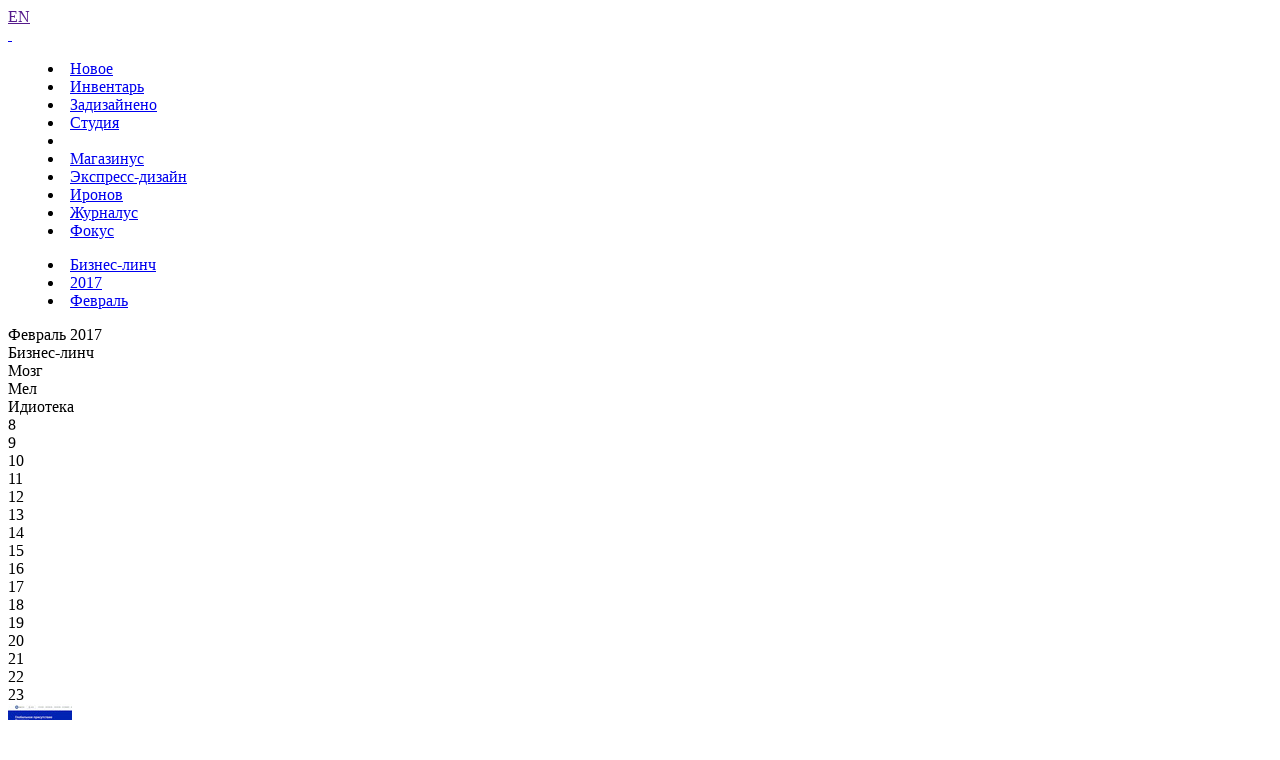

--- FILE ---
content_type: text/html; charset=UTF-8
request_url: https://www.artlebedev.ru/kovodstvo/business-lynch/2017/02/16/
body_size: 8314
content:
<!DOCTYPE html>
<!-- Copyright (c) Art. Lebedev Studio | http://www.artlebedev.ru/ -->
<html lang="RU" class="lang-ru no-js">
<head>
<title>Бизнес-линч за 16.02.2017</title>
<meta charset="utf-8" />
<meta name="viewport" content="width=device-width, initial-scale=1.0" />
<meta http-equiv="X-UA-Compatible" content="IE=edge" />
<meta name="theme-color" content="#4149f2">
<meta property="og:title" content="Бизнес-линч за 16.02.2017" />
<meta name="twitter:title" content="Бизнес-линч за 16.02.2017" />
<meta name="title" content="Бизнес-линч за 16.02.2017">
<meta property="og:image" content="https://img.artlebedev.ru/kovodstvo/business-lynch/files/7/7/77FD9DEB-04FA-4BB6-8255-8F4435B266C8.jpg" />
<meta name="twitter:image" content="https://img.artlebedev.ru/kovodstvo/business-lynch/files/7/7/77FD9DEB-04FA-4BB6-8255-8F4435B266C8.jpg" />
<meta name="twitter:card" content="summary_large_image" />
<link rel="mask-icon" href="https://img.artlebedev.ru/icons/pin-safari.svg" color="#ed462f" />
<link rel="shortcut icon" href="https://img.artlebedev.ru/icons/favicon-set.ico" />
<link rel="alternate" type="application/rss+xml" title="RSS" href="https://www.artlebedev.ru/news.rdf" />
<link rel="apple-touch-icon" href="https://img.artlebedev.ru/icons/touch-icon-iphone.png" />
<link rel="apple-touch-icon" sizes="76x76" href="https://img.artlebedev.ru/icons/touch-icon-ipad.png" />
<link rel="apple-touch-icon" sizes="120x120" href="https://img.artlebedev.ru/icons/touch-icon-iphone-retina.png" />
<link rel="apple-touch-icon" sizes="152x152" href="https://img.artlebedev.ru/icons/touch-icon-ipad-retina.png" />
<link rel="image_src" href="https://img.artlebedev.ru/kovodstvo/business-lynch/files/7/7/77FD9DEB-04FA-4BB6-8255-8F4435B266C8.jpg" />
<link rel="stylesheet" type="text/css" href="https://img.artlebedev.ru/svalka/header-2016/v2/rev_1768237063/main.min.css" />
<link rel="stylesheet" type="text/css" href="/svalka/header-2016/v2/modules/worker-popup/css.css?1615418575" />
<link rel="stylesheet" type="text/css" crossorigin="" href="https://login.artlebedev.ru/assets/index.css" />
<script src="https://img.artlebedev.ru/svalka/header-2016/v2/rev_1768354768/main.min.js"></script>
<script src="https://img.artlebedev.ru/svalka/header-2016/v2/src/vue-resource.min.js"></script>
<script type="module" crossorigin="" src="https://login.artlebedev.ru/assets/index.js"></script>
</head>
<body class="header-2021 with-submenu">
<div class="als-body-wrap">
<div class="als-header-2021-padding"></div>
<div class="als-header-wrap-2021-outer"><div class="als-header-wrap-2021" id="als-header-wrap-2021">
<div class="als-header-wrap-2021-inner">
<div class="als-header-2021-mobile-trigger"></div>
<div class="als-header-2021-logo-container">
<div class="als-header-2023-logo" data-lang="RU"><a href="/"></a></div>
</div>
<div class="als-header-2021-buttons">
<a class="als-header-2021-nav-item-lang als-header-2021-nav-item" href="">EN</a>
<div class="als-header-2021-buttons-right">
<div class="site-als-login-button"><div id="als-login-button"></div></div><a href="/search/" class="als-header-2021-nav-item als-header-2021-buttons-search" data-toggle="als-search">&nbsp;</a>
</div>
</div>
<div class="als-header-2021-bottom">
<div class="als-header-2021-nav"><div class="als-header-2021-nav-scroll-container"><div class="als-header-2021-nav-container"><div class="als-header-2021-nav-wrapper">
<menu class="clearfix with-padding"><li><a class="als-header-2021-nav-item" href="/">Новое</a></li><li><a class="als-header-2021-nav-item" href="/tools/">Инвентарь</a></li><li><a id="menu-works" class="als-header-2021-nav-item" href="/everything/">Задизайнено</a></li><li><a class="als-header-2021-nav-item" href="/studio/">Студия</a></li><li><div class="divider"></div></li><li><a class="als-header-2021-nav-item" href="https://store.artlebedev.ru/">Магазинус</a></li><li><a class="als-header-2021-nav-item" href="/express-design/"><nobr>Экспресс-дизайн</nobr></a></li><li><a class="als-header-2021-nav-item" href="https://ironov.artlebedev.ru/?utm_source=studio&utm_medium=main&utm_campaign=menu">Иронов</a></li><li><a class="als-header-2021-nav-item" href="https://zhurnalus.artlebedev.ru">Журналус</a></li><li><a class="als-header-2021-nav-item" href="https://fokus.artlebedev.ru/">Фокус</a></li></menu>
</div></div></div></div>
</div>
<div class="submenu-tablet-2021-wrapper"><menu class="submenu-tablet-2021">
<li><a href="/kovodstvo/business-lynch/">Бизнес-линч</a></li>
<li><a href="/kovodstvo/business-lynch/2017/">2017</a></li>
<li><a href="/kovodstvo/business-lynch/2017/02/">Февраль</a></li>
</menu></div>
</div>
</div></div>
<script>alsHeader2021.init()</script>
<div class="als-content-wrap" data-als-search="wrapper">
<div class="als-text everyday-rubric-container">	<div class="everyday-page-day">
<div id="everyday-calendar-state"></div>
<div id="calendar"></div>
<div id="everyday-calendar-top" class="everyday-calendar-top">
<div class="everyday-calendar everyday-calendar-bottom-cnt-4 everyday-calendar-top-cnt-4">
<div class="everyday-calendar-titles">
<div class="item everyday-calendar-titles-date">Февраль 2017</div>
<div class="item">Бизнес-линч</div>
<div class="item">Мозг</div>
<div class="item">Мел</div>
<div class="item">Идиотека</div>
</div>
<div class="everyday-calendar-rows-wrapper-container">
<div class="everyday-calendar-rows-wrapper">
<div class="everyday-calendar-rows-wrapper-inner">
<div class="everyday-calendar-row everyday-calendar-row-dates"><div class="everyday-calendar-cell everyday-calendar-cell-dt">8</div><div class="everyday-calendar-cell everyday-calendar-cell-dt">9</div><div class="everyday-calendar-cell everyday-calendar-cell-dt">10</div><div class="everyday-calendar-cell everyday-calendar-cell-dt everyday-calendar-cell-dt-weekend">11</div><div class="everyday-calendar-cell everyday-calendar-cell-dt everyday-calendar-cell-dt-weekend">12</div><div class="everyday-calendar-cell everyday-calendar-cell-dt">13</div><div class="everyday-calendar-cell everyday-calendar-cell-dt">14</div><div class="everyday-calendar-cell everyday-calendar-cell-dt">15</div><div class="everyday-calendar-cell everyday-calendar-cell-dt">16</div><div class="everyday-calendar-cell everyday-calendar-cell-dt">17</div><div class="everyday-calendar-cell everyday-calendar-cell-dt everyday-calendar-cell-dt-weekend">18</div><div class="everyday-calendar-cell everyday-calendar-cell-dt everyday-calendar-cell-dt-weekend">19</div><div class="everyday-calendar-cell everyday-calendar-cell-dt">20</div><div class="everyday-calendar-cell everyday-calendar-cell-dt">21</div><div class="everyday-calendar-cell everyday-calendar-cell-dt">22</div><div class="everyday-calendar-cell everyday-calendar-cell-dt">23</div></div>
<div class="everyday-calendar-row everyday-calendar-row-current">
<div class="everyday-calendar-cell"><a href="/kovodstvo/business-lynch/2017/02/08/"><img src="https://img.artlebedev.ru/kovodstvo/business-lynch/files/8/0/thumb-80196DE2-AA5E-4522-8D6C-D7E61B69D9BA.jpg" /></a></div><div class="everyday-calendar-cell"><a href="/kovodstvo/business-lynch/2017/02/09/"><img src="https://img.artlebedev.ru/kovodstvo/business-lynch/files/8/F/thumb-8F686F40-38BD-49AA-AF36-E8972D89B256.jpg" /></a></div><div class="everyday-calendar-cell"><a href="/kovodstvo/business-lynch/2017/02/10/"><img src="https://img.artlebedev.ru/kovodstvo/business-lynch/files/1/B/thumb-1B500AEA-62E4-4B7E-9CF7-ABE122992D00.jpg" /></a></div><div class="everyday-calendar-cell"><a href="/kovodstvo/business-lynch/2017/02/11/"><img src="https://img.artlebedev.ru/kovodstvo/business-lynch/files/2/2/thumb-224F5A48-71C0-403E-A39B-5B8140FB4C44.png" /></a></div><div class="everyday-calendar-cell"><a href="/kovodstvo/business-lynch/2017/02/12/"><img src="https://img.artlebedev.ru/kovodstvo/business-lynch/files/2/C/thumb-2CFE5C05-7B5D-4C65-9424-11EA43AEEEB4.jpg" /></a></div><div class="everyday-calendar-cell"><a href="/kovodstvo/business-lynch/2017/02/13/"><img src="https://img.artlebedev.ru/kovodstvo/business-lynch/files/3/C/thumb-3CDAC49A-89BE-48DC-ACB0-5F57E0512048.jpg" /></a></div><div class="everyday-calendar-cell"><a href="/kovodstvo/business-lynch/2017/02/14/"><img src="https://img.artlebedev.ru/kovodstvo/business-lynch/files/9/9/thumb-999308F7-5825-4D5B-935E-C07E5F119D8B.jpg" /></a></div><div class="everyday-calendar-cell"><a href="/kovodstvo/business-lynch/2017/02/15/"><img src="https://img.artlebedev.ru/kovodstvo/business-lynch/files/A/3/thumb-A34718E7-D443-4660-88C0-83123AB02D23.jpg" /></a></div><div class="everyday-calendar-cell everyday-calendar-cell-current"><img src="https://img.artlebedev.ru/kovodstvo/business-lynch/files/7/7/thumb-77FD9DEB-04FA-4BB6-8255-8F4435B266C8.jpg" /></div><div class="everyday-calendar-cell"><a href="/kovodstvo/business-lynch/2017/02/17/"><img src="https://img.artlebedev.ru/kovodstvo/business-lynch/files/5/1/thumb-51DC259A-A082-47EE-A9AF-AE786EFCD995.jpg" /></a></div><div class="everyday-calendar-cell"><a href="/kovodstvo/business-lynch/2017/02/18/"><img src="https://img.artlebedev.ru/kovodstvo/business-lynch/files/4/1/thumb-41CE8742-0674-43DE-AE8A-BDF9324C2EDA.jpg" /></a></div><div class="everyday-calendar-cell"><a href="/kovodstvo/business-lynch/2017/02/19/"><img src="https://img.artlebedev.ru/kovodstvo/business-lynch/files/D/9/thumb-D9E1B840-E21B-415C-9430-F753ABBB686C.jpg" /></a></div><div class="everyday-calendar-cell"><a href="/kovodstvo/business-lynch/2017/02/20/"><img src="https://img.artlebedev.ru/kovodstvo/business-lynch/files/A/1/thumb-A18DA2CA-0ACC-4470-87DD-16BA213543D3.png" /></a></div><div class="everyday-calendar-cell"><a href="/kovodstvo/business-lynch/2017/02/21/"><img src="https://img.artlebedev.ru/kovodstvo/business-lynch/files/5/0/thumb-5018506A-B86B-41FA-A196-7A4441173B40.png" /></a></div><div class="everyday-calendar-cell"><a href="/kovodstvo/business-lynch/2017/02/22/"><img src="https://img.artlebedev.ru/kovodstvo/business-lynch/files/D/F/thumb-DF43C186-BF87-444E-90A4-8C62D273C144.png" /></a></div><div class="everyday-calendar-cell"><a href="/kovodstvo/business-lynch/2017/02/23/"><img src="https://img.artlebedev.ru/kovodstvo/business-lynch/files/F/B/thumb-FB2A404E-4024-46A6-BA8A-1BE0C3FC0AFE.jpg" /></a></div>
</div>
<div class="everyday-calendar-row">
<div class="everyday-calendar-cell"><a href="/everything/brain/2017/02/08/"><img src="https://img.artlebedev.ru/everything/brain/files/3/4/64_342828451956131654586-1.jpg" /></a></div><div class="everyday-calendar-cell"><a href="/everything/brain/2017/02/09/"><img src="https://img.artlebedev.ru/everything/brain/files/4/4/64_445264171295892787870-1.jpg" /></a></div><div class="everyday-calendar-cell"><a href="/everything/brain/2017/02/10/"><img src="https://img.artlebedev.ru/everything/brain/files/8/9/64_891401607515743215070-1.jpg" /></a></div><div class="everyday-calendar-cell"><a href="/everything/brain/2017/02/11/"><img src="https://img.artlebedev.ru/everything/brain/files/6/4/64_648516913179848602816-1.jpg" /></a></div><div class="everyday-calendar-cell"><a href="/everything/brain/2017/02/12/"><img src="https://img.artlebedev.ru/everything/brain/files/2/6/64_262319507857404805137-1.jpg" /></a></div><div class="everyday-calendar-cell"><a href="/everything/brain/2017/02/13/"><img src="https://img.artlebedev.ru/everything/brain/files/9/3/64_932700471921112083027-1.jpg" /></a></div><div class="everyday-calendar-cell"><a href="/everything/brain/2017/02/14/"><img src="https://img.artlebedev.ru/everything/brain/files/0/4/64_047694369334154947941-1.jpg" /></a></div><div class="everyday-calendar-cell"><a href="/everything/brain/2017/02/15/"><img src="https://img.artlebedev.ru/everything/brain/files/7/6/64_764349373818667088772-1.jpg" /></a></div><div class="everyday-calendar-cell"><a href="/everything/brain/2017/02/16/"><img src="https://img.artlebedev.ru/everything/brain/files/7/3/64_731896081849518600637-1.jpg" /></a></div><div class="everyday-calendar-cell"><a href="/everything/brain/2017/02/17/"><img src="https://img.artlebedev.ru/everything/brain/files/6/9/64_690766307822516022786-1.jpg" /></a></div><div class="everyday-calendar-cell"><a href="/everything/brain/2017/02/18/"><img src="https://img.artlebedev.ru/everything/brain/files/2/8/64_289015563081776586413-1.jpg" /></a></div><div class="everyday-calendar-cell"><a href="/everything/brain/2017/02/19/"><img src="https://img.artlebedev.ru/everything/brain/files/0/7/64_072010705294408373573-1.jpg" /></a></div><div class="everyday-calendar-cell"><a href="/everything/brain/2017/02/20/"><img src="https://img.artlebedev.ru/everything/brain/files/8/7/64_876799453718603113510-1.gif" /></a></div><div class="everyday-calendar-cell"><a href="/everything/brain/2017/02/21/"><img src="https://img.artlebedev.ru/everything/brain/files/0/1/64_014470249813482841596-1.jpg" /></a></div><div class="everyday-calendar-cell"><a href="/everything/brain/2017/02/22/"><img src="https://img.artlebedev.ru/everything/brain/files/2/4/64_244213675407531778927-1.jpg" /></a></div><div class="everyday-calendar-cell"><a href="/everything/brain/2017/02/23/"><img src="https://img.artlebedev.ru/everything/brain/files/9/8/64_985230363138432955071-1.jpg" /></a></div>
</div>
<div class="everyday-calendar-row">
<div class="everyday-calendar-cell"><a href="/mel/2017/02/08/"><img src="https://img.artlebedev.ru/mel/t/7A264269-8C4B-46B1-8855-23BA0FBCEBB2.jpg" /></a></div><div class="everyday-calendar-cell"><a href="/mel/2017/02/09/"><img src="https://img.artlebedev.ru/mel/t/A30E2A62-88D1-480B-83C4-A24A77D7B980.jpg" /></a></div><div class="everyday-calendar-cell"><a href="/mel/2017/02/10/"><img src="https://img.artlebedev.ru/mel/t/38391742-C404-477C-86BE-E2E1BFBAE9C5.jpg" /></a></div><div class="everyday-calendar-cell"><a href="/mel/2017/02/11/"><img src="https://img.artlebedev.ru/mel/t/E22F5184-36EB-43EE-9D59-40597D1A7CE6.jpg" /></a></div><div class="everyday-calendar-cell"><a href="/mel/2017/02/12/"><img src="https://img.artlebedev.ru/mel/t/84A0C247-0A2E-4BA9-B370-1A5BCE886BA2.jpg" /></a></div><div class="everyday-calendar-cell"><a href="/mel/2017/02/13/"><img src="https://img.artlebedev.ru/mel/t/852AC889-8173-4DA6-B16F-1CC5B633B7DE.jpg" /></a></div><div class="everyday-calendar-cell"><a href="/mel/2017/02/14/"><img src="https://img.artlebedev.ru/mel/t/A437C239-F523-4C2F-B7FA-638FE6203931.jpg" /></a></div><div class="everyday-calendar-cell"><a href="/mel/2017/02/15/"><img src="https://img.artlebedev.ru/mel/t/7B21EDE9-9F4F-455A-911A-C9B70173AB5B.jpg" /></a></div><div class="everyday-calendar-cell"><a href="/mel/2017/02/16/"><img src="https://img.artlebedev.ru/mel/t/85C82CF6-755F-479D-8414-FA4385744DE4.jpg" /></a></div><div class="everyday-calendar-cell"><a href="/mel/2017/02/17/"><img src="https://img.artlebedev.ru/mel/t/A1E53A86-D689-489D-B362-B895744C9285.jpg" /></a></div><div class="everyday-calendar-cell"><a href="/mel/2017/02/18/"><img src="https://img.artlebedev.ru/mel/t/68EF2581-497E-4BD1-9FD9-C2EE68D7F0EC.jpg" /></a></div><div class="everyday-calendar-cell"><a href="/mel/2017/02/19/"><img src="https://img.artlebedev.ru/mel/t/3486DDA4-6D5C-4013-BE57-6BD4FB3594E6.jpg" /></a></div><div class="everyday-calendar-cell"><a href="/mel/2017/02/20/"><img src="https://img.artlebedev.ru/mel/t/2BD6DEA9-717A-49FC-9726-6A20DA8560B0.jpg" /></a></div><div class="everyday-calendar-cell"><a href="/mel/2017/02/21/"><img src="https://img.artlebedev.ru/mel/t/BC25ABB8-FC0A-4C3F-9296-83C9F2542C9D.jpg" /></a></div><div class="everyday-calendar-cell"><a href="/mel/2017/02/22/"><img src="https://img.artlebedev.ru/mel/t/6734DE50-EBBE-4317-BE08-FE9795B9D048.jpg" /></a></div><div class="everyday-calendar-cell"><a href="/mel/2017/02/23/"><img src="https://img.artlebedev.ru/mel/t/A794D165-686D-41B9-A389-950B98212338.jpg" /></a></div>
</div>
<div class="everyday-calendar-row">
<div class="everyday-calendar-cell"><a href="/kovodstvo/idioteka/2017/02/08/"><img src="https://img.artlebedev.ru/kovodstvo/idioteka/t/667237CC-35B9-4FDA-B8B8-31335CAE265B.png" /></a></div><div class="everyday-calendar-cell"><a href="/kovodstvo/idioteka/2017/02/09/"><img src="https://img.artlebedev.ru/kovodstvo/idioteka/t/16CC03F1-2FD0-43C1-8249-7D5EDE7EC04A.jpg" /></a></div><div class="everyday-calendar-cell"><a href="/kovodstvo/idioteka/2017/02/10/"><img src="https://img.artlebedev.ru/kovodstvo/idioteka/t/B5518E2B-3618-4399-9778-6223A6478FBA.jpg" /></a></div><div class="everyday-calendar-cell"><a href="/kovodstvo/idioteka/2017/02/11/"><img src="https://img.artlebedev.ru/kovodstvo/idioteka/t/B778A8F3-9D84-4776-AD00-E496C316201B.jpg" /></a></div><div class="everyday-calendar-cell"><a href="/kovodstvo/idioteka/2017/02/12/"><img src="https://img.artlebedev.ru/kovodstvo/idioteka/t/D681DB47-FED3-4265-BFA7-98D7D0BE0A4D.png" /></a></div><div class="everyday-calendar-cell"><a href="/kovodstvo/idioteka/2017/02/13/"><img src="https://img.artlebedev.ru/kovodstvo/idioteka/t/93649BC0-C398-4F6E-9857-649004A3A69D.jpg" /></a></div><div class="everyday-calendar-cell"><a href="/kovodstvo/idioteka/2017/02/14/"><img src="https://img.artlebedev.ru/kovodstvo/idioteka/t/5B08BAA4-13E6-4A42-B020-F369AD23F546.jpg" /></a></div><div class="everyday-calendar-cell"><a href="/kovodstvo/idioteka/2017/02/15/"><img src="https://img.artlebedev.ru/kovodstvo/idioteka/t/B0CC2B01-4976-474C-90FC-A027BD456C32.jpg" /></a></div><div class="everyday-calendar-cell"><a href="/kovodstvo/idioteka/2017/02/16/"><img src="https://img.artlebedev.ru/kovodstvo/idioteka/t/C254638B-7D99-4231-B2DA-66E7EF1438AB.jpg" /></a></div><div class="everyday-calendar-cell"><a href="/kovodstvo/idioteka/2017/02/17/"><img src="https://img.artlebedev.ru/kovodstvo/idioteka/t/D4FAD873-EBB7-47DA-9129-932A640F5387.jpg" /></a></div><div class="everyday-calendar-cell"><a href="/kovodstvo/idioteka/2017/02/18/"><img src="https://img.artlebedev.ru/kovodstvo/idioteka/t/95B592E8-C1C1-49F5-A278-FB5EDF106F56.jpg" /></a></div><div class="everyday-calendar-cell"><a href="/kovodstvo/idioteka/2017/02/19/"><img src="https://img.artlebedev.ru/kovodstvo/idioteka/t/D8CB7619-C87A-4CDD-A712-C7730516B635.jpg" /></a></div><div class="everyday-calendar-cell"><a href="/kovodstvo/idioteka/2017/02/20/"><img src="https://img.artlebedev.ru/kovodstvo/idioteka/t/65D80797-2BAF-446F-A274-32E0589052B6.jpg" /></a></div><div class="everyday-calendar-cell"><a href="/kovodstvo/idioteka/2017/02/21/"><img src="https://img.artlebedev.ru/kovodstvo/idioteka/t/8D20D8F5-F188-4EC9-B317-ACECA0DDE080.png" /></a></div><div class="everyday-calendar-cell"><a href="/kovodstvo/idioteka/2017/02/22/"><img src="https://img.artlebedev.ru/kovodstvo/idioteka/t/E083875C-1264-48F6-8E39-FA696C38DB46.jpg" /></a></div><div class="everyday-calendar-cell"><a href="/kovodstvo/idioteka/2017/02/23/"><img src="https://img.artlebedev.ru/kovodstvo/idioteka/t/DDBD202A-A20A-40CF-90E1-F2E96952BBAE.jpg" /></a></div>
</div>
</div>
</div>
</div>
<div class="everyday-calendar-nav"><div class="item"><div class="everyday-calendar-cell everyday-calendar-cell-nav">&nbsp;</div><div class="everyday-calendar-cell everyday-calendar-cell-nav"><a id="als-nav-left" data-key-nav-hash="#calendar" href="/kovodstvo/business-lynch/2017/02/15/"><span>&larr;</span></a></div><div class="everyday-calendar-cell everyday-calendar-cell-nav"><span class="ctrl-replace-alt">Ctrl</span></div><div class="everyday-calendar-cell everyday-calendar-cell-nav"><a id="als-nav-right" data-key-nav-hash="#calendar" href="/kovodstvo/business-lynch/2017/02/17/"><span>&rarr;</span></a></div></div><div class="item"><div class="everyday-calendar-cell everyday-calendar-cell-nav">&nbsp;</div><div class="everyday-calendar-cell everyday-calendar-cell-nav"><a id="als-nav-down" data-key-nav-hash="#calendar" href="/everything/brain/2017/02/16/"><span>&darr;</span></a></div></div><div class="item"><div class="everyday-calendar-cell everyday-calendar-cell-nav">&nbsp;</div></div><div class="item"><div class="everyday-calendar-cell everyday-calendar-cell-nav">&nbsp;</div></div></div>
</div>
</div>
<div class="everiday-page-content">
<div class="als-text-container business-lynch-top-info">
<div class="item">
<div class="label">Имя или псевдоним</div>
<div class="value">Тим</div>
</div>
<div class="item">
<div class="label">Сопроводительный текст</div>
<div class="value value-comment">Компания занимается мебелью.
Билборд находится в небольшом городе (нас.323 тыс.), где и производство.
Я считаю, что логотип нужно уменьшить. Он будет лучше читаться.
Заказчик сказал, что так ок.</div>
</div>
<div class="item author">
<div class="label">Рецензировал</div>
<div class="value">
<div class="avatar"><img src="https://img.artlebedev.ru/;-)/64/kagarov.jpg" /></div>
<div class="text-group">
<div class="title">Рецензировал</div>
<div class="name"><a href="/kovodstvo/business-lynch/kagarov/">Эркен Кагаров</a></div>
</div>
</div>
</div>
</div>
<div class="als-tabs-ajax-container">
<div class="als-tabs als-tabs-ajax" id="business-lynch-tabs">
<div class="als-tabs-wrapper"><a data-type="original" href="/kovodstvo/business-lynch/2017/02/16/" class="selected"><ins>оригинал</ins></a><a href="/kovodstvo/business-lynch/2017/02/16/commented/" data-type="review"><ins>с рецензией</ins></a></div>
</div>
</div>
<div class="business-lynch-lynch" id="business-lynch-lynch">
<div class="genered-html"><div xmlns:svg="http://www.w3.org/2000/svg" id="Lynch" style="width: 640px; height: 513px;">
<img src="//img.artlebedev.ru/kovodstvo/business-lynch/files/7/7/77FD9DEB-04FA-4BB6-8255-8F4435B266C8.jpg" style="left: -3px; top: -3px;"><div id="LynchComments">
<div style="background: url('https://img.artlebedev.ru/kovodstvo/business-lynch/files/7/7/lynch-77FD9DEB-04FA-4BB6-8255-8F4435B266C8.png') no-repeat left top; width: 640px; height: 513px;"></div>
<div class="LynchComment" style="left: 157px; top: 348px; width: 346px; height: 134px; color: #000000"><div>
Крупный масштаб&nbsp;— сам по&nbsp;себе достоинство. И&nbsp;не&nbsp;стоит переживать, что кто-то не&nbsp;прочитает крупную надпись. Ведь для рекламы главное&nbsp;— выразительность, а&nbsp;большой размер&nbsp;— это простой способ ее&nbsp;добиться. <br/>Вот только чтобы логотип выглядел по-настоящему огромным, надо уменьшить подпись. Ну&nbsp;и&nbsp;убрать совершенно лишние картинки.
</div></div>
</div>
</div>
</div>
<div class="image"><img src="https://img.artlebedev.ru/kovodstvo/business-lynch/files/7/7/77FD9DEB-04FA-4BB6-8255-8F4435B266C8.jpg" /></div>
</div>
<div class="business-lynch-tags"><div class="portfolio-tags"><a href="/kovodstvo/business-lynch/graphic-design/">графдизайн</a><a href="/kovodstvo/business-lynch/ad/">реклама</a></div></div>
<script>everyday.blInit(false)</script>
</div>
<div id="everyday-calendar-bottom" class="everyday-calendar-bottom"></div>
<style>
#hypercomments_widget {width: 100%;padding:15px 0;max-width: 1200px;margin: 0 auto;overflow:auto}
.hc__message__attimg img {max-width: 100% !important;pointer-events:none}
.hc__message__attimg img:active, .hc__message__attimg img:hover, .hc__message__attimg:active img, .hc__message__attimg:hover img {pointer-events:auto}
.hc__right {padding-left: 15px;padding-right:15px}
</style>
<div id="hypercomments_widget"></div>
<script type="text/javascript">
_hcwp = window._hcwp || [];
var my_texts = {
'Add comment' : 'Отправить комментарий',
};
_hcwp.push({
widget:"Stream",
widget_id: 21480,
texts: my_texts,
social: "google, facebook, twitter, vk, odnoklassniki, mailru, yandex, tumblr, livejournal",
css: "//img.artlebedev.ru/;-)/comments-hc.css",
callback: function(app) {
app.on('commentsRendered', function(packet){
if(!packet) return;
for(var i = 0, l = packet.length; i < l; i++){
var comment = packet[i], minus;
if(comment.vote < 0) {
minus = '&#8722;' + (comment.vote * (-1));
$('#hcm-' + comment.id).find('[el=Minus]').html(minus);
}
}
});
}
});
'use strict';

(function() {
	localStorage.hc_stor = undefined;
  if('HC_LOAD_INIT' in window) {
    return;
  }

  HC_LOAD_INIT = true;

  var lang = 'ru';
  var hcc = document.createElement('script'); hcc.type = 'text/javascript'; hcc.async = true;
  hcc.src = (document.location.protocol === 'https:' ? 'https' : 'http') + '://w.hypercomments.com/widget/hc/21480/' + lang + '/widget.js';

  var s = document.getElementsByTagName('script')[0];
  s.parentNode.insertBefore(hcc, s.nextSibling);

  var scrollEnabled = true;

  /*
   * Отключаем навигацию стрелками, пока находимся в textarea комментов
   */
   /*
  $(document).on('focus', 'textarea.hc_reply_textarea', function() {
    focusInInput = true;
  });

  $(document).on('blur', 'textarea.hc_reply_textarea', function() {
    focusInInput = false;
  });
  */

  /*
   * Кеш jQuery
   */
  var $window = $(window);
  var $document = $(document);

  /*
   * Подписка на эвент скролла окна
   */
  $document.on('scroll', function() {
    /**
     * Кросс браузерное решение для получения высоты
     * окна
     *
     * @type {int}
     */
    var h = window.innerHeight
      || document.documentElement.clientHeight
      || document.body.clientHeight;

    if($document.scrollTop() + h > $document.height() - 300) {
      /**
       * Кешируем кнопку "еще комментарии"
       *
       * @type {Object}
       */
      var jCommentsMore = $('#hc_comments_more');

      if(jCommentsMore.length > 0 && scrollEnabled) {
        /**
         * Запрещаем дальнейший скролл, чтобы не вызвать множественное
         * срабатывание кнопки, пока рано.
         *
         * @type {Boolean}
         */
        scrollEnabled = false;

        /*
         * Эмулируем клик по кнопке "еще комментрии при подкрутке вниз"
         */
        jCommentsMore.click();

        /*
         * Запрещаем scroll на 0.5 с
         */
        setTimeout(function(){
          /**
           * Снова разрешнаем работу с кнопкой
           *
           * @type {Boolean}
           */
          scrollEnabled = true;
        }, 500);
      }
    }
  });
})();

</script>
</div>
<script>everyday.calendarInit()</script>
</div>
</div>
<div class="als-footer-wrap" data-als-search="footer">
<footer class="main-footer als-footer-wrap">
<div class="likes no_print">
<link rel="stylesheet" type="text/css" href="https://img.artlebedev.ru/svalka/header-2016/v2/modules/sh/sh-v2.css" />
<div id="sh-likes"></div>
<script src="https://img.artlebedev.ru/svalka/header-2016/v2/modules/sh/sh-with-code-v2.min.js" async></script>
</div>
<div class="als-footer-v2">
© 1995–2026 <a href="/">Студия Артемия Лебедева</a><br />
<div class="als-footer-v2-links">
<a href="mailto:mailbox@artlebedev.ru">mailbox@artlebedev.ru</a>, <a href="/studio/location/">адреса и телефоны</a>
</div>
</div>
</footer>
</div>
</div>
<script src="https://metricus.artlebedev.ru/init.js" async></script>
<noscript><img src="//metricus.artlebedev.ru/dot.gif" style="position:absolute; left:-9999px;" alt="" /></noscript>
<script>
(function(){
window.ldfdr = window.ldfdr || {};
(function(d, s, ss, fs){
fs = d.getElementsByTagName(s)[0];
function ce(src){
var cs = d.createElement(s);
cs.src = src;
setTimeout(function(){fs.parentNode.insertBefore(cs,fs)}, 1);
}
ce(ss);
})(document, 'script', 'https://sc.lfeeder.com/lftracker_v1_DzLR5a59BWnaBoQ2.js');
})();
</script>
<script> (function(){ window.ldfdr = window.ldfdr || {}; (function(d, s, ss, fs){ fs = d.getElementsByTagName(s)[0]; function ce(src){ var cs = d.createElement(s); cs.src = src; setTimeout(function(){fs.parentNode.insertBefore(cs,fs)}, 1); } ce(ss); })(document, 'script', 'https://sc.lfeeder.com/lftracker_v1_kn9Eq4RDm3K8RlvP.js'); })(); </script>
<!-- Google Tag Manager -->
<script>(function(w,d,s,l,i){w[l]=w[l]||[];w[l].push({'gtm.start':
new Date().getTime(),event:'gtm.js'});var f=d.getElementsByTagName(s)[0],
j=d.createElement(s),dl=l!='dataLayer'?'&l='+l:'';j.async=true;j.src=
'https://www.googletagmanager.com/gtm.js?id='+i+dl;f.parentNode.insertBefore(j,f);
})(window,document,'script','dataLayer','GTM-PB9DFL3');</script>
<!-- End Google Tag Manager -->
<!-- Google Tag Manager (noscript) -->
<noscript><iframe src="https://www.googletagmanager.com/ns.html?id=GTM-PB9DFL3"
height="0" width="0" style="display:none;visibility:hidden"></iframe></noscript>
<!-- End Google Tag Manager (noscript) -->
<div class="als-expressform-open" id="als-expressform-open">
<div class="als-expressform-open-bg"></div>
<div class="als-expressform-open-text">Заказать дизайн...</div>
</div>
<div id="als-login-forms"></div>
</body>
</html>
